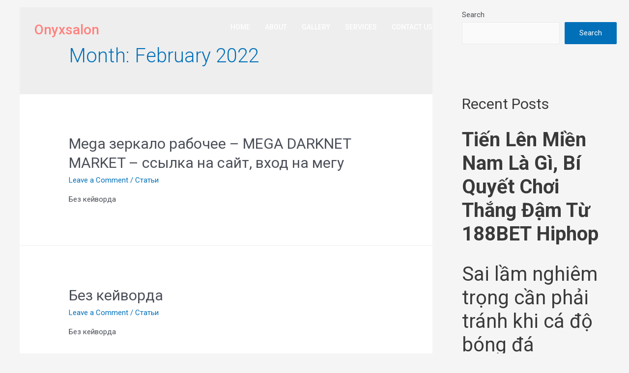

--- FILE ---
content_type: text/css
request_url: https://onyxsalonportland.com/wp-content/uploads/elementor/css/post-928.css?ver=1689573488
body_size: 6500
content:
.elementor-928 .elementor-element.elementor-element-16bf623 > .elementor-container{min-height:90px;}.elementor-928 .elementor-element.elementor-element-16bf623 > .elementor-container > .elementor-column > .elementor-widget-wrap{align-content:center;align-items:center;}.elementor-928 .elementor-element.elementor-element-16bf623 > .elementor-background-overlay{opacity:0.5;transition:background 0.3s, border-radius 0.3s, opacity 0.3s;}.elementor-928 .elementor-element.elementor-element-16bf623{transition:background 0.3s, border 0.3s, border-radius 0.3s, box-shadow 0.3s;margin-top:0px;margin-bottom:-145px;padding:10px 0px 0px 0px;}.elementor-928 .elementor-element.elementor-element-b34d997 .elementor-heading-title{color:#FF817E;font-family:"Roboto", Sans-serif;font-size:28px;font-weight:500;line-height:27px;}.elementor-928 .elementor-element.elementor-element-b34d997 > .elementor-widget-container{padding:10px 0px 0px 70px;}.elementor-928 .elementor-element.elementor-element-2e19b5c .hfe-nav-menu__toggle{margin-left:auto;}.elementor-928 .elementor-element.elementor-element-2e19b5c .menu-item a.hfe-menu-item{padding-left:15px;padding-right:15px;}.elementor-928 .elementor-element.elementor-element-2e19b5c .menu-item a.hfe-sub-menu-item{padding-left:calc( 15px + 20px );padding-right:15px;}.elementor-928 .elementor-element.elementor-element-2e19b5c .hfe-nav-menu__layout-vertical .menu-item ul ul a.hfe-sub-menu-item{padding-left:calc( 15px + 40px );padding-right:15px;}.elementor-928 .elementor-element.elementor-element-2e19b5c .hfe-nav-menu__layout-vertical .menu-item ul ul ul a.hfe-sub-menu-item{padding-left:calc( 15px + 60px );padding-right:15px;}.elementor-928 .elementor-element.elementor-element-2e19b5c .hfe-nav-menu__layout-vertical .menu-item ul ul ul ul a.hfe-sub-menu-item{padding-left:calc( 15px + 80px );padding-right:15px;}.elementor-928 .elementor-element.elementor-element-2e19b5c .menu-item a.hfe-menu-item, .elementor-928 .elementor-element.elementor-element-2e19b5c .menu-item a.hfe-sub-menu-item{padding-top:15px;padding-bottom:15px;}.elementor-928 .elementor-element.elementor-element-2e19b5c a.hfe-menu-item, .elementor-928 .elementor-element.elementor-element-2e19b5c a.hfe-sub-menu-item{font-family:"Roboto", Sans-serif;font-size:14px;font-weight:500;text-transform:uppercase;line-height:27px;}.elementor-928 .elementor-element.elementor-element-2e19b5c .menu-item a.hfe-menu-item, .elementor-928 .elementor-element.elementor-element-2e19b5c .sub-menu a.hfe-sub-menu-item{color:#FFFFFF;}.elementor-928 .elementor-element.elementor-element-2e19b5c .menu-item a.hfe-menu-item:hover,
								.elementor-928 .elementor-element.elementor-element-2e19b5c .sub-menu a.hfe-sub-menu-item:hover,
								.elementor-928 .elementor-element.elementor-element-2e19b5c .menu-item.current-menu-item a.hfe-menu-item,
								.elementor-928 .elementor-element.elementor-element-2e19b5c .menu-item a.hfe-menu-item.highlighted,
								.elementor-928 .elementor-element.elementor-element-2e19b5c .menu-item a.hfe-menu-item:focus{color:#FF817E;}.elementor-928 .elementor-element.elementor-element-2e19b5c .sub-menu a.hfe-sub-menu-item, 
								.elementor-928 .elementor-element.elementor-element-2e19b5c .elementor-menu-toggle,
								.elementor-928 .elementor-element.elementor-element-2e19b5c nav.hfe-dropdown li a.hfe-menu-item,
								.elementor-928 .elementor-element.elementor-element-2e19b5c nav.hfe-dropdown li a.hfe-sub-menu-item,
								.elementor-928 .elementor-element.elementor-element-2e19b5c nav.hfe-dropdown-expandible li a.hfe-menu-item,
								.elementor-928 .elementor-element.elementor-element-2e19b5c nav.hfe-dropdown-expandible li a.hfe-sub-menu-item{color:#000000;}.elementor-928 .elementor-element.elementor-element-2e19b5c .sub-menu,
								.elementor-928 .elementor-element.elementor-element-2e19b5c nav.hfe-dropdown,
								.elementor-928 .elementor-element.elementor-element-2e19b5c nav.hfe-dropdown-expandible,
								.elementor-928 .elementor-element.elementor-element-2e19b5c nav.hfe-dropdown .menu-item a.hfe-menu-item,
								.elementor-928 .elementor-element.elementor-element-2e19b5c nav.hfe-dropdown .menu-item a.hfe-sub-menu-item{background-color:#fff;}.elementor-928 .elementor-element.elementor-element-2e19b5c ul.sub-menu{width:220px;}.elementor-928 .elementor-element.elementor-element-2e19b5c .sub-menu a.hfe-sub-menu-item,
						 .elementor-928 .elementor-element.elementor-element-2e19b5c nav.hfe-dropdown li a.hfe-menu-item,
						 .elementor-928 .elementor-element.elementor-element-2e19b5c nav.hfe-dropdown li a.hfe-sub-menu-item,
						 .elementor-928 .elementor-element.elementor-element-2e19b5c nav.hfe-dropdown-expandible li a.hfe-menu-item,
						 .elementor-928 .elementor-element.elementor-element-2e19b5c nav.hfe-dropdown-expandible li a.hfe-sub-menu-item{padding-top:15px;padding-bottom:15px;}.elementor-928 .elementor-element.elementor-element-2e19b5c .sub-menu li.menu-item:not(:last-child), 
						.elementor-928 .elementor-element.elementor-element-2e19b5c nav.hfe-dropdown li.menu-item:not(:last-child),
						.elementor-928 .elementor-element.elementor-element-2e19b5c nav.hfe-dropdown-expandible li.menu-item:not(:last-child){border-bottom-style:solid;border-bottom-color:#c4c4c4;border-bottom-width:1px;}.elementor-928 .elementor-element.elementor-element-2e19b5c > .elementor-widget-container{margin:0px 0px 0px 0px;padding:0px 0px 0px 70px;}@media(max-width:1024px){.elementor-928 .elementor-element.elementor-element-b34d997 .elementor-heading-title{font-size:22px;}.elementor-928 .elementor-element.elementor-element-b34d997 > .elementor-widget-container{padding:0px 0px 0px 46px;}.elementor-928 .elementor-element.elementor-element-2e19b5c > .elementor-widget-container{padding:0px 0px 0px 0px;}}@media(max-width:767px){.elementor-928 .elementor-element.elementor-element-16bf623{margin-top:0px;margin-bottom:0px;padding:0px 0px 0px 0px;}.elementor-928 .elementor-element.elementor-element-df5596e{width:40%;}.elementor-928 .elementor-element.elementor-element-b34d997 > .elementor-widget-container{padding:0px 0px 0px 46px;}.elementor-928 .elementor-element.elementor-element-d0abce3{width:60%;}.elementor-928 .elementor-element.elementor-element-2e19b5c > .elementor-widget-container{margin:0px 0px 0px 0px;padding:0px 15px 0px 0px;}}@media(min-width:768px){.elementor-928 .elementor-element.elementor-element-df5596e{width:30%;}.elementor-928 .elementor-element.elementor-element-d0abce3{width:70%;}}

--- FILE ---
content_type: text/css
request_url: https://onyxsalonportland.com/wp-content/uploads/elementor/css/post-929.css?ver=1632723454
body_size: 7236
content:
.elementor-929 .elementor-element.elementor-element-783ffab:not(.elementor-motion-effects-element-type-background), .elementor-929 .elementor-element.elementor-element-783ffab > .elementor-motion-effects-container > .elementor-motion-effects-layer{background-color:#FFF9F8;}.elementor-929 .elementor-element.elementor-element-783ffab{transition:background 0.3s, border 0.3s, border-radius 0.3s, box-shadow 0.3s;padding:50px 0px 50px 0px;}.elementor-929 .elementor-element.elementor-element-783ffab > .elementor-background-overlay{transition:background 0.3s, border-radius 0.3s, opacity 0.3s;}.elementor-929 .elementor-element.elementor-element-93cb4fd{text-align:center;}.elementor-929 .elementor-element.elementor-element-93cb4fd .elementor-heading-title{color:#FF817E;font-family:"Roboto", Sans-serif;font-size:28px;font-weight:500;line-height:27px;}.elementor-929 .elementor-element.elementor-element-93cb4fd > .elementor-widget-container{padding:0px 0px 0px 0px;}.elementor-929 .elementor-element.elementor-element-c2dcead .menu-item a.hfe-menu-item{padding-left:15px;padding-right:15px;}.elementor-929 .elementor-element.elementor-element-c2dcead .menu-item a.hfe-sub-menu-item{padding-left:calc( 15px + 20px );padding-right:15px;}.elementor-929 .elementor-element.elementor-element-c2dcead .hfe-nav-menu__layout-vertical .menu-item ul ul a.hfe-sub-menu-item{padding-left:calc( 15px + 40px );padding-right:15px;}.elementor-929 .elementor-element.elementor-element-c2dcead .hfe-nav-menu__layout-vertical .menu-item ul ul ul a.hfe-sub-menu-item{padding-left:calc( 15px + 60px );padding-right:15px;}.elementor-929 .elementor-element.elementor-element-c2dcead .hfe-nav-menu__layout-vertical .menu-item ul ul ul ul a.hfe-sub-menu-item{padding-left:calc( 15px + 80px );padding-right:15px;}.elementor-929 .elementor-element.elementor-element-c2dcead .menu-item a.hfe-menu-item, .elementor-929 .elementor-element.elementor-element-c2dcead .menu-item a.hfe-sub-menu-item{padding-top:15px;padding-bottom:15px;}.elementor-929 .elementor-element.elementor-element-c2dcead a.hfe-menu-item, .elementor-929 .elementor-element.elementor-element-c2dcead a.hfe-sub-menu-item{font-family:"Roboto", Sans-serif;font-size:14px;font-weight:500;text-transform:uppercase;line-height:27px;}.elementor-929 .elementor-element.elementor-element-c2dcead .menu-item a.hfe-menu-item, .elementor-929 .elementor-element.elementor-element-c2dcead .sub-menu a.hfe-sub-menu-item{color:#1E2528;}.elementor-929 .elementor-element.elementor-element-c2dcead .menu-item a.hfe-menu-item:hover,
								.elementor-929 .elementor-element.elementor-element-c2dcead .sub-menu a.hfe-sub-menu-item:hover,
								.elementor-929 .elementor-element.elementor-element-c2dcead .menu-item.current-menu-item a.hfe-menu-item,
								.elementor-929 .elementor-element.elementor-element-c2dcead .menu-item a.hfe-menu-item.highlighted,
								.elementor-929 .elementor-element.elementor-element-c2dcead .menu-item a.hfe-menu-item:focus{color:#FF817E;}.elementor-929 .elementor-element.elementor-element-c2dcead .sub-menu a.hfe-sub-menu-item, 
								.elementor-929 .elementor-element.elementor-element-c2dcead .elementor-menu-toggle,
								.elementor-929 .elementor-element.elementor-element-c2dcead nav.hfe-dropdown li a.hfe-menu-item,
								.elementor-929 .elementor-element.elementor-element-c2dcead nav.hfe-dropdown li a.hfe-sub-menu-item,
								.elementor-929 .elementor-element.elementor-element-c2dcead nav.hfe-dropdown-expandible li a.hfe-menu-item,
								.elementor-929 .elementor-element.elementor-element-c2dcead nav.hfe-dropdown-expandible li a.hfe-sub-menu-item{color:#000000;}.elementor-929 .elementor-element.elementor-element-c2dcead .sub-menu,
								.elementor-929 .elementor-element.elementor-element-c2dcead nav.hfe-dropdown,
								.elementor-929 .elementor-element.elementor-element-c2dcead nav.hfe-dropdown-expandible,
								.elementor-929 .elementor-element.elementor-element-c2dcead nav.hfe-dropdown .menu-item a.hfe-menu-item,
								.elementor-929 .elementor-element.elementor-element-c2dcead nav.hfe-dropdown .menu-item a.hfe-sub-menu-item{background-color:#fff;}.elementor-929 .elementor-element.elementor-element-c2dcead ul.sub-menu{width:220px;}.elementor-929 .elementor-element.elementor-element-c2dcead .sub-menu a.hfe-sub-menu-item,
						 .elementor-929 .elementor-element.elementor-element-c2dcead nav.hfe-dropdown li a.hfe-menu-item,
						 .elementor-929 .elementor-element.elementor-element-c2dcead nav.hfe-dropdown li a.hfe-sub-menu-item,
						 .elementor-929 .elementor-element.elementor-element-c2dcead nav.hfe-dropdown-expandible li a.hfe-menu-item,
						 .elementor-929 .elementor-element.elementor-element-c2dcead nav.hfe-dropdown-expandible li a.hfe-sub-menu-item{padding-top:15px;padding-bottom:15px;}.elementor-929 .elementor-element.elementor-element-c2dcead .sub-menu li.menu-item:not(:last-child), 
						.elementor-929 .elementor-element.elementor-element-c2dcead nav.hfe-dropdown li.menu-item:not(:last-child),
						.elementor-929 .elementor-element.elementor-element-c2dcead nav.hfe-dropdown-expandible li.menu-item:not(:last-child){border-bottom-style:solid;border-bottom-color:#c4c4c4;border-bottom-width:1px;}.elementor-929 .elementor-element.elementor-element-c2dcead > .elementor-widget-container{margin:0px 0px 0px 0px;padding:0px 0px 0px 0px;}.elementor-929 .elementor-element.elementor-element-a23df87{--grid-template-columns:repeat(0, auto);--icon-size:20px;--grid-column-gap:0px;--grid-row-gap:0px;}.elementor-929 .elementor-element.elementor-element-a23df87 .elementor-widget-container{text-align:center;}.elementor-929 .elementor-element.elementor-element-a23df87 .elementor-social-icon{background-color:#FFF9F8;}.elementor-929 .elementor-element.elementor-element-a23df87 .elementor-social-icon i{color:#888888;}.elementor-929 .elementor-element.elementor-element-a23df87 .elementor-social-icon svg{fill:#888888;}.elementor-929 .elementor-element.elementor-element-a23df87 .elementor-social-icon:hover i{color:#FF817E;}.elementor-929 .elementor-element.elementor-element-a23df87 .elementor-social-icon:hover svg{fill:#FF817E;}.elementor-929 .elementor-element.elementor-element-8ed92ae{text-align:center;color:#888888;font-family:"Roboto", Sans-serif;font-size:13px;font-weight:300;line-height:27px;}@media(max-width:1024px){.elementor-929 .elementor-element.elementor-element-93cb4fd .elementor-heading-title{font-size:22px;}.elementor-929 .elementor-element.elementor-element-93cb4fd > .elementor-widget-container{padding:0px 0px 0px 46px;}.elementor-929 .elementor-element.elementor-element-c2dcead > .elementor-widget-container{padding:0px 0px 0px 0px;}}@media(max-width:767px){.elementor-929 .elementor-element.elementor-element-93cb4fd > .elementor-widget-container{padding:0px 0px 0px 0px;}.elementor-929 .elementor-element.elementor-element-c2dcead a.hfe-menu-item, .elementor-929 .elementor-element.elementor-element-c2dcead a.hfe-sub-menu-item{font-size:8px;line-height:27px;}.elementor-929 .elementor-element.elementor-element-c2dcead > .elementor-widget-container{margin:0px 0px 0px 0px;padding:0px 15px 0px 0px;}.elementor-929 .elementor-element.elementor-element-a23df87{--icon-size:14px;}}